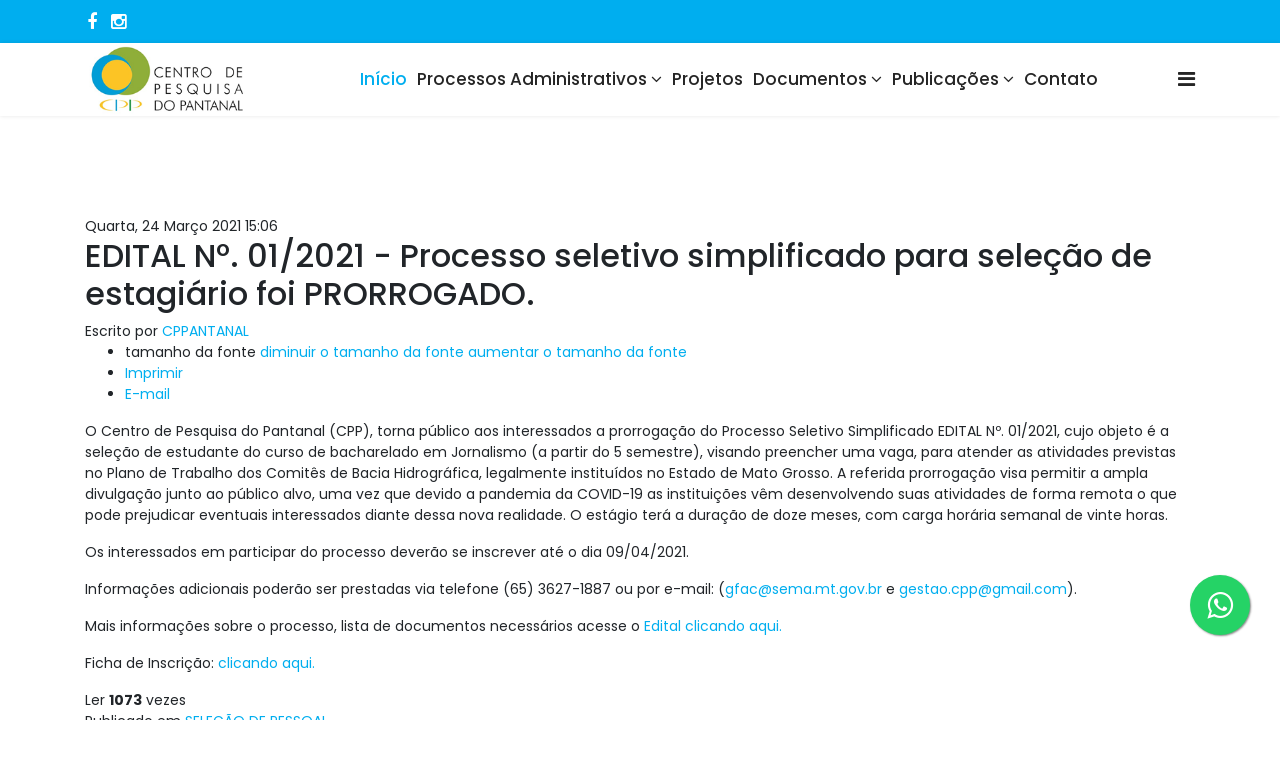

--- FILE ---
content_type: text/html; charset=utf-8
request_url: https://cppantanal.org.br/index.php?option=com_k2&view=item&id=346:edital-n-01-2021-processo-seletivo-simplificado-para-selecao-de-estagiario-foi-prorrogado&Itemid=261
body_size: 6341
content:

<!doctype html>
<html lang="en">
    <head>
        <meta charset="utf-8">
        <meta name="viewport" content="width=device-width, initial-scale=1, shrink-to-fit=no">
        <link rel="canonical" href="https://cppantanal.org.br/index.php">
        <base href="https://cppantanal.org.br/index.php" />
	<meta http-equiv="content-type" content="text/html; charset=utf-8" />
	<meta name="keywords" content="CP Pantanal" />
	<meta name="author" content="CPPANTANAL" />
	<meta name="description" content="O Centro de Pesquisa do Pantanal (CPP), torna público aos interessados a prorrogação do Processo Seletivo Simplificado EDITAL Nº. 01/2021, cujo objeto..." />
	<meta name="generator" content="Joomla! - Open Source Content Management" />
	<title>CPP PANTANAL - EDITAL Nº. 01/2021 - Processo seletivo simplificado para seleção de estagiário foi PRORROGADO.</title>
	<link href="/index.php/processo-administrativo/compras/selecao-simplificada-de-pessoal/item/346-edital-n-01-2021-processo-seletivo-simplificado-para-selecao-de-estagiario-foi-prorrogado" rel="canonical" />
	<link href="/images/favicon1.ico" rel="shortcut icon" type="image/vnd.microsoft.icon" />
	<link href="https://cdn.jsdelivr.net/npm/magnific-popup@1.1.0/dist/magnific-popup.min.css" rel="stylesheet" type="text/css" />
	<link href="https://cdn.jsdelivr.net/npm/simple-line-icons@2.4.1/css/simple-line-icons.css" rel="stylesheet" type="text/css" />
	<link href="/components/com_k2/css/k2.css?v=2.10.3&b=20200429" rel="stylesheet" type="text/css" />
	<link href="//fonts.googleapis.com/css?family=Poppins:100,100i,300,300i,400,400i,500,500i,700,700i,900,900i&amp;subset=latin" rel="stylesheet" type="text/css" />
	<link href="/templates/ltcompany/css/bootstrap.min.css" rel="stylesheet" type="text/css" />
	<link href="/templates/ltcompany/css/font-awesome.min.css" rel="stylesheet" type="text/css" />
	<link href="/templates/ltcompany/css/template.css" rel="stylesheet" type="text/css" />
	<link href="/templates/ltcompany/css/default.css" rel="stylesheet" type="text/css" />
	<link href="/templates/ltcompany/css/color-preset.css" rel="stylesheet" type="text/css" />
	<link href="/templates/ltcompany/css/presets/preset5.css" rel="stylesheet" type="text/css" />
	<style type="text/css">

                        /* K2 - Magnific Popup Overrides */
                        .mfp-iframe-holder {padding:10px;}
                        .mfp-iframe-holder .mfp-content {max-width:100%;width:100%;height:100%;}
                        .mfp-iframe-scaler iframe {background:#fff;padding:10px;box-sizing:border-box;box-shadow:none;}
                    #sp-top-bar a {
font-size: 18px;
}

.sp-contact-time {
font-size: 20px;
}

.sp-megamenu-parent > li > a, .sp-megamenu-parent > li > span, .sp-megamenu-parent .sp-dropdown li.sp-menu-item > a {
font-size: 17px!important;
}

.sp-contact-time {
font-size: 15px!important;
}

.sp-megamenu-parent {
float: left;
}
.sp-megamenu-parent > li > a {
padding: 0 5px;
}body{font-family: 'Poppins', sans-serif;font-size: 14px;}
h1{font-family: 'Poppins', sans-serif;}
.sp-megamenu-parent > li > a, .sp-megamenu-parent > li > span, .sp-megamenu-parent .sp-dropdown li.sp-menu-item > a{font-family: 'Poppins', sans-serif;font-size: 14px;font-weight: 500;}
.logo-image {height:71px;}.logo-image {height:71px;}
	</style>
	<script src="/media/jui/js/jquery.min.js?b0bacf1b4ee699f44b86ed96b4297d0d" type="text/javascript"></script>
	<script src="/media/jui/js/jquery-noconflict.js?b0bacf1b4ee699f44b86ed96b4297d0d" type="text/javascript"></script>
	<script src="/media/jui/js/jquery-migrate.min.js?b0bacf1b4ee699f44b86ed96b4297d0d" type="text/javascript"></script>
	<script src="https://cdn.jsdelivr.net/npm/magnific-popup@1.1.0/dist/jquery.magnific-popup.min.js" type="text/javascript"></script>
	<script src="/media/k2/assets/js/k2.frontend.js?v=2.10.3&b=20200429&sitepath=/" type="text/javascript"></script>
	<script src="/templates/ltcompany/js/popper.min.js" type="text/javascript"></script>
	<script src="/templates/ltcompany/js/bootstrap.min.js" type="text/javascript"></script>
	<script src="/templates/ltcompany/js/main.js" type="text/javascript"></script>
	<script src="/templates/ltcompany/js/custom.js" type="text/javascript"></script>
	<script type="application/ld+json">

                {
                    "@context": "https://schema.org",
                    "@type": "Article",
                    "mainEntityOfPage": {
                        "@type": "WebPage",
                        "@id": "https://cppantanal.org.br/index.php/processo-administrativo/compras/selecao-simplificada-de-pessoal/item/346-edital-n-01-2021-processo-seletivo-simplificado-para-selecao-de-estagiario-foi-prorrogado"
                    },
                    "url": "https://cppantanal.org.br/index.php/processo-administrativo/compras/selecao-simplificada-de-pessoal/item/346-edital-n-01-2021-processo-seletivo-simplificado-para-selecao-de-estagiario-foi-prorrogado",
                    "headline": "CPP PANTANAL - EDITAL Nº. 01/2021 - Processo seletivo simplificado para seleção de estagiário foi PRORROGADO.",
                    "datePublished": "2021-03-24 19:06:36",
                    "dateModified": "2021-03-24 19:06:36",
                    "author": {
                        "@type": "Person",
                        "name": "CPPANTANAL",
                        "url": "https://cppantanal.org.br/index.php/component/k2/itemlist/user/280-cppantanal"
                    },
                    "publisher": {
                        "@type": "Organization",
                        "name": "CPP PANTANAL",
                        "url": "https://cppantanal.org.br/",
                        "logo": {
                            "@type": "ImageObject",
                            "name": "CPP PANTANAL",
                            "width": "",
                            "height": "",
                            "url": "https://cppantanal.org.br/"
                        }
                    },
                    "articleSection": "https://cppantanal.org.br/index.php/processo-administrativo/compras/selecao-simplificada-de-pessoal",
                    "keywords": "CP Pantanal",
                    "description": "O Centro de Pesquisa do Pantanal (CPP), torna público aos interessados a prorrogação do Processo Seletivo Simplificado EDITAL Nº. 01/2021, cujo objeto é a seleção de estudante do curso de bacharelado em Jornalismo (a partir do 5 semestre), visando preencher uma vaga, para atender as atividades previstas no Plano de Trabalho dos Comitês de Bacia Hidrográfica, legalmente instituídos no Estado de Mato Grosso. A referida prorrogação visa permitir a ampla divulgação junto ao público alvo, uma vez que devido a pandemia da COVID-19 as instituições vêm desenvolvendo suas atividades de forma remota o que pode prejudicar eventuais interessados diante dessa nova realidade. O estágio terá a duração de doze meses, com carga horária semanal de vinte horas. Os interessados em participar do processo deverão se inscrever até o dia 09/04/2021. Informações adicionais poderão ser prestadas via telefone (65) 3627-1887 ou por e-mail: (Este endereço de email está sendo protegido de spambots. Você precisa do JavaScript ativado para vê-lo. e Este endereço de email está sendo protegido de spambots. Você precisa do JavaScript ativado para vê-lo. ). Mais informações sobre o processo, lista de documentos necessários acesse o Edital clicando aqui. Ficha de Inscrição: clicando aqui.",
                    "articleBody": "O Centro de Pesquisa do Pantanal (CPP), torna público aos interessados a prorrogação do Processo Seletivo Simplificado EDITAL Nº. 01/2021, cujo objeto é a seleção de estudante do curso de bacharelado em Jornalismo (a partir do 5 semestre), visando preencher uma vaga, para atender as atividades previstas no Plano de Trabalho dos Comitês de Bacia Hidrográfica, legalmente instituídos no Estado de Mato Grosso. A referida prorrogação visa permitir a ampla divulgação junto ao público alvo, uma vez que devido a pandemia da COVID-19 as instituições vêm desenvolvendo suas atividades de forma remota o que pode prejudicar eventuais interessados diante dessa nova realidade. O estágio terá a duração de doze meses, com carga horária semanal de vinte horas. Os interessados em participar do processo deverão se inscrever até o dia 09/04/2021. Informações adicionais poderão ser prestadas via telefone (65) 3627-1887 ou por e-mail: (Este endereço de email está sendo protegido de spambots. Você precisa do JavaScript ativado para vê-lo. e Este endereço de email está sendo protegido de spambots. Você precisa do JavaScript ativado para vê-lo. ). Mais informações sobre o processo, lista de documentos necessários acesse o Edital clicando aqui. Ficha de Inscrição: clicando aqui."
                }
                
	</script>
	<script type="text/javascript">
template="ltcompany";
	</script>
<html lang="pt-br">
<head>
	<meta charset="UTF-8">
	<title> --- CPPANTANAL ---</title>
	<link rel="stylesheet" href="https://cdnjs.cloudflare.com/ajax/libs/font-awesome/4.5.0/css/font-awesome.min.css">
	<style>
		.whatsapp-link {
			position: fixed;
			width: 60px;
			height: 60px;
			bottom: 85px;
			right: 30px;
			background-color: #25d366;
			color: #fff;
			border-radius: 50px;
			text-align: center;
			font-size: 30px;
			box-shadow: 1px 1px 2px #888;
			z-index: 1000;
		}

		.fa-whatsapp {
			margin-top: 16px;
		}
	</style>
</head>
<body>
	<a class="whatsapp-link" href="https://wa.me/5565996072847" target="_blank">
		<i class="fa fa-whatsapp"></i>
	</a>
</body>
</html>
    </head>
    <body class="site helix-ultimate com-k2 view-item layout-default task-none itemid-261 pt-br ltr sticky-header layout-fluid offcanvas-init offcanvs-position-right">
    
    <div class="body-wrapper">
        <div class="body-innerwrapper">
            <div id="sp-top-bar"><div class="container"><div class="container-inner"><div class="row"><div id="sp-top1" class="col-lg-6"><div class="sp-column text-center text-lg-left"><ul class="social-icons"><li class="social-icon-facebook"><a target="_blank" href="https://www.facebook.com/cppantanal?locale=pt_BR" aria-label="facebook"><span class="fa fa-facebook" aria-hidden="true"></span></a></li><li class="social-icon-instagram"><a target="_blank" href="https://www.instagram.com/cpp_pantanal/" aria-label="Instagram"><span class="fa fa-instagram" aria-hidden="true"></span></a></li></ul></div></div><div id="sp-top2" class="col-lg-6"><div class="sp-column text-center text-lg-right"></div></div></div></div></div></div><header id="sp-header"><div class="container"><div class="container-inner"><div class="row"><div id="sp-logo" class="col-8 col-lg-3"><div class="sp-column"><div class="logo"><a href="/"><img class="logo-image d-none d-lg-inline-block" src="/images/logo1---final--ajustada.png" alt="CPP PANTANAL"><img class="logo-image-phone d-inline-block d-lg-none" src="/images/logo1---final--ajustada.png" alt="CPP PANTANAL"></a></div></div></div><div id="sp-menu" class="col-4 col-lg-9"><div class="sp-column"><nav class="sp-megamenu-wrapper" role="navigation"><a id="offcanvas-toggler" aria-label="Navigation" class="offcanvas-toggler-right" href="#"><i class="fa fa-bars" aria-hidden="true" title="Navigation"></i></a><ul class="sp-megamenu-parent menu-animation-fade-up d-none d-lg-block"><li class="sp-menu-item current-item active"><a  href="/index.php" >Início</a></li><li class="sp-menu-item sp-has-child"><a  href="#" >Processos Administrativos</a><div class="sp-dropdown sp-dropdown-main sp-menu-right" style="width: 240px;"><div class="sp-dropdown-inner"><ul class="sp-dropdown-items"><li class="sp-menu-item"><a  href="/index.php/processo-administrativo/formularios-n" >Formulários</a></li><li class="sp-menu-item sp-has-child"><a  href="#" >Compras</a><div class="sp-dropdown sp-dropdown-sub sp-menu-right" style="width: 240px;"><div class="sp-dropdown-inner"><ul class="sp-dropdown-items"><li class="sp-menu-item"><a  href="/index.php/processo-administrativo/compras/selecao-simplificada-de-pessoal" >Seleção Simplificada de Pessoal</a></li><li class="sp-menu-item"><a  href="/index.php/processo-administrativo/compras/compras-diretas" >Compras Diretas</a></li><li class="sp-menu-item"><a  href="/index.php/processo-administrativo/compras/tomada-de-precos" >Tomada de Preços</a></li><li class="sp-menu-item"><a  href="/index.php/processo-administrativo/compras/esclarecimentos" >Esclarecimentos</a></li><li class="sp-menu-item"><a  href="/index.php/processo-administrativo/compras/resultados" >Resultados</a></li><li class="sp-menu-item"><a  href="/index.php/processo-administrativo/compras/manual-e-normas-de-compras" >Manual e Normas de Compras</a></li></ul></div></div></li></ul></div></div></li><li class="sp-menu-item"><a  href="#" >Projetos</a></li><li class="sp-menu-item sp-has-child"><a  href="#" >Documentos</a><div class="sp-dropdown sp-dropdown-main sp-menu-right" style="width: 240px;"><div class="sp-dropdown-inner"><ul class="sp-dropdown-items"><li class="sp-menu-item"><a  href="/index.php/documentos/relatorios-n" >Relatórios</a></li><li class="sp-menu-item"><a  href="/index.php/documentos/cooperacoes" >Cooperações</a></li><li class="sp-menu-item"><a  href="/images/ESTATUTO.pdf" target="_blank" >Estatuto</a></li><li class="sp-menu-item"><a  href="/images/ESTRUTURA_ADMINISTRATIVA.pdf" target="_blank" >Estrutura Administrativa</a></li></ul></div></div></li><li class="sp-menu-item sp-has-child"><a  href="#" >Publicações</a><div class="sp-dropdown sp-dropdown-main sp-menu-right" style="width: 240px;"><div class="sp-dropdown-inner"><ul class="sp-dropdown-items"><li class="sp-menu-item"><a  href="/index.php/publicacoes/livros" >Livros</a></li><li class="sp-menu-item"><a  href="/index.php/publicacoes/cartilhas" >Cartilhas</a></li><li class="sp-menu-item"><a  href="/index.php/publicacoes/outros" >Outros</a></li><li class="sp-menu-item"><a  href="/index.php/publicacoes/k2-blog" >Notícias</a></li></ul></div></div></li><li class="sp-menu-item"><a  href="/index.php/contact" >Contato</a></li></ul></nav></div></div></div></div></div></header>            <section id="sp-section-1"><div class="row"><div id="sp-title" class="col-lg-12 "><div class="sp-column "></div></div></div></section><section id="sp-main-body"><div class="container"><div class="container-inner"><div class="row"><main id="sp-component" class="col-lg-12 " role="main"><div class="sp-column "><div id="system-message-container">
	</div>


<!-- Start K2 Item Layout -->
<span id="startOfPageId346"></span>

<div id="k2Container" class="itemView">
    <!-- Plugins: BeforeDisplay -->
    
    <!-- K2 Plugins: K2BeforeDisplay -->
    
    <div class="itemHeader">
                <!-- Date created -->
        <span class="itemDateCreated">
            Quarta, 24 Março 2021 15:06        </span>
        
                <!-- Item title -->
        <h2 class="itemTitle">
            
            EDITAL Nº. 01/2021 - Processo seletivo simplificado para seleção de estagiário foi PRORROGADO.
                    </h2>
        
                <!-- Item Author -->
        <span class="itemAuthor">
            Escrito por                        <a rel="author" href="/index.php/component/k2/itemlist/user/280-cppantanal">CPPANTANAL</a>
                    </span>
            </div>

    <!-- Plugins: AfterDisplayTitle -->
    
    <!-- K2 Plugins: K2AfterDisplayTitle -->
    
        <div class="itemToolbar">
        <ul>
                        <!-- Font Resizer -->
            <li>
                <span class="itemTextResizerTitle">tamanho da fonte</span>
                <a href="#" id="fontDecrease">
                    <span>diminuir o tamanho da fonte</span>
                </a>
                <a href="#" id="fontIncrease">
                    <span>aumentar o tamanho da fonte</span>
                </a>
            </li>
            
                        <!-- Print Button -->
            <li>
                <a class="itemPrintLink" rel="nofollow" href="/index.php/processo-administrativo/compras/selecao-simplificada-de-pessoal/item/346-edital-n-01-2021-processo-seletivo-simplificado-para-selecao-de-estagiario-foi-prorrogado?tmpl=component&amp;print=1" onclick="window.open(this.href,'printWindow','width=900,height=600,location=no,menubar=no,resizable=yes,scrollbars=yes'); return false;">
                    <span>Imprimir</span>
                </a>
            </li>
            
                        <!-- Email Button -->
            <li>
                <a class="itemEmailLink" rel="nofollow" href="/index.php/component/mailto/?tmpl=component&amp;template=ltcompany&amp;link=d4e076d6bf7a4db7f6800db56aab7c0b2ef6d4ae" onclick="window.open(this.href,'emailWindow','width=400,height=350,location=no,menubar=no,resizable=no,scrollbars=no'); return false;">
                    <span>E-mail</span>
                </a>
            </li>
            
            
            
            
                    </ul>
        <div class="clr"></div>
    </div>
    
    
    <div class="itemBody">
        <!-- Plugins: BeforeDisplayContent -->
        
        <!-- K2 Plugins: K2BeforeDisplayContent -->
        
        
        
        <!-- Item text -->
        <div class="itemFullText">
            <p>O Centro de Pesquisa do Pantanal (CPP), torna público aos interessados a prorrogação do Processo Seletivo Simplificado EDITAL Nº. 01/2021, cujo objeto é a seleção de estudante do curso de bacharelado em Jornalismo (a partir do 5 semestre), visando preencher uma vaga, para atender as atividades previstas no Plano de Trabalho dos Comitês de Bacia Hidrográfica, legalmente instituídos no Estado de Mato Grosso. A referida prorrogação visa permitir a ampla divulgação junto ao público alvo, uma vez que devido a pandemia da COVID-19 as instituições vêm desenvolvendo suas atividades de forma remota o que pode prejudicar eventuais interessados diante dessa nova realidade. O estágio terá a duração de doze meses, com carga horária semanal de vinte horas.</p>
<p>Os interessados em participar do processo deverão se inscrever até o dia 09/04/2021.</p>
<p>Informações adicionais poderão ser prestadas via telefone (65) 3627-1887 ou por e-mail: (<span id="cloakea926a6c89c505ed16e966be5d5a6402">Este endereço de email está sendo protegido de spambots. Você precisa do JavaScript ativado para vê-lo.</span><script type='text/javascript'>
				document.getElementById('cloakea926a6c89c505ed16e966be5d5a6402').innerHTML = '';
				var prefix = '&#109;a' + 'i&#108;' + '&#116;o';
				var path = 'hr' + 'ef' + '=';
				var addyea926a6c89c505ed16e966be5d5a6402 = 'gf&#97;c' + '&#64;';
				addyea926a6c89c505ed16e966be5d5a6402 = addyea926a6c89c505ed16e966be5d5a6402 + 's&#101;m&#97;' + '&#46;' + 'mt' + '&#46;' + 'g&#111;v' + '&#46;' + 'br';
				var addy_textea926a6c89c505ed16e966be5d5a6402 = 'gf&#97;c' + '&#64;' + 's&#101;m&#97;' + '&#46;' + 'mt' + '&#46;' + 'g&#111;v' + '&#46;' + 'br';document.getElementById('cloakea926a6c89c505ed16e966be5d5a6402').innerHTML += '<a ' + path + '\'' + prefix + ':' + addyea926a6c89c505ed16e966be5d5a6402 + '\'>'+addy_textea926a6c89c505ed16e966be5d5a6402+'<\/a>';
		</script> e <span id="cloak723b5cdcfb5cee454ef39ebc67304dbe">Este endereço de email está sendo protegido de spambots. Você precisa do JavaScript ativado para vê-lo.</span><script type='text/javascript'>
				document.getElementById('cloak723b5cdcfb5cee454ef39ebc67304dbe').innerHTML = '';
				var prefix = '&#109;a' + 'i&#108;' + '&#116;o';
				var path = 'hr' + 'ef' + '=';
				var addy723b5cdcfb5cee454ef39ebc67304dbe = 'g&#101;st&#97;&#111;.cpp' + '&#64;';
				addy723b5cdcfb5cee454ef39ebc67304dbe = addy723b5cdcfb5cee454ef39ebc67304dbe + 'gm&#97;&#105;l' + '&#46;' + 'c&#111;m';
				var addy_text723b5cdcfb5cee454ef39ebc67304dbe = 'g&#101;st&#97;&#111;.cpp' + '&#64;' + 'gm&#97;&#105;l' + '&#46;' + 'c&#111;m';document.getElementById('cloak723b5cdcfb5cee454ef39ebc67304dbe').innerHTML += '<a ' + path + '\'' + prefix + ':' + addy723b5cdcfb5cee454ef39ebc67304dbe + '\'>'+addy_text723b5cdcfb5cee454ef39ebc67304dbe+'<\/a>';
		</script>).</p>
<p>Mais informações sobre o processo, lista de documentos necessários acesse o <a href="/images/Edita-lde-Selecao-de Bolsista-01-2021-GFAC-Prorrogacao.pdf" target="_blank" rel="alternate">Edital clicando aqui.</a></p>
<p>Ficha de Inscrição: <a href="/images/EDITAL01-2021-AnexoI-FichadeInscricao.docx" rel="alternate">clicando aqui.</a></p>        </div>

        
        <div class="clr"></div>

        
                <div class="itemContentFooter">
                        <!-- Item Hits -->
            <span class="itemHits">
                Ler <b>1073</b> vezes            </span>
            
            
            <div class="clr"></div>
        </div>
        
        <!-- Plugins: AfterDisplayContent -->
        
        <!-- K2 Plugins: K2AfterDisplayContent -->
        
        <div class="clr"></div>
    </div>

    
        <div class="itemLinks">
                <!-- Item category -->
        <div class="itemCategory">
            <span>Publicado em</span>
            <a href="/index.php/processo-administrativo/compras/selecao-simplificada-de-pessoal">SELEÇÃO DE PESSOAL</a>
        </div>
        
        
        
        <div class="clr"></div>
    </div>
    
        <!-- Author Block -->
    <div class="itemAuthorBlock">
                <img class="itemAuthorAvatar" src="/media/k2/users/1.png" alt="CPPANTANAL" />
        
        <div class="itemAuthorDetails">
            <h3 class="itemAuthorName">
                <a rel="author" href="/index.php/component/k2/itemlist/user/280-cppantanal">CPPANTANAL</a>
            </h3>

            
            
            
            
            <div class="clr"></div>

            <!-- K2 Plugins: K2UserDisplay -->
            
            <div class="clr"></div>
        </div>
        <div class="clr"></div>
    </div>
    
            <!-- Latest items from author -->
    <div class="itemAuthorLatest">
        <h3>MAIS RECENTES DE CPPANTANAL</h3>
        <ul>
                        <li class="even">
                <a href="/index.php/processo-administrativo/compras/compras-diretas/item/604-termo-de-referencia-n-15-cpp-2026-recarga-de-extintores-de-incendio">TERMO DE REFERÊNCIA Nº. 15/CPP/2026 – RECARGA DE EXTINTORES DE INCÊNDIO</a>
            </li>
                        <li class="odd">
                <a href="/index.php/processo-administrativo/compras/compras-diretas/item/605-termo-de-referencia-n-14-cpp-2026-contratacao-de-empresa-apta-para-prestacao-de-servicos-de-seguro-residencial">TERMO DE REFERÊNCIA Nº. 14/CPP/2026 –CONTRATAÇÃO DE EMPRESA APTA PARA PRESTAÇÃO DE SERVIÇOS DE SEGURO RESIDENCIAL</a>
            </li>
                        <li class="even">
                <a href="/index.php/processo-administrativo/compras/compras-diretas/item/600-termo-de-referencia-n-435-cpp-2025-contratacao-de-empresa-para-fornecimento-de-alimentacao">TERMO DE REFERÊNCIA Nº. 435/CPP/2025 - CONTRATAÇÃO DE EMPRESA PARA FORNECIMENTO DE ALIMENTAÇÃO</a>
            </li>
                        <li class="odd">
                <a href="/index.php/processo-administrativo/compras/compras-diretas/item/602-termo-de-referencia-n-425-cpp-2025-manutencao-corretiva-de-veiculo">TERMO DE REFERÊNCIA Nº. 425/CPP/2025 - MANUTENÇÃO CORRETIVA DE  VEÍCULO</a>
            </li>
                        <li class="even">
                <a href="/index.php/processo-administrativo/compras/compras-diretas/item/596-termo-de-referencia-n-395-cpp-2025-contratacao-de-empresa-para-fornecimento-de-alimentacao">TERMO DE REFERÊNCIA Nº. 395/CPP/2025 - CONTRATAÇÃO DE EMPRESA PARA FORNECIMENTO DE ALIMENTAÇÃO</a>
            </li>
                    </ul>
        <div class="clr"></div>
    </div>
    
        
    <div class="clr"></div>

    
    
        <!-- Item navigation -->
    <div class="itemNavigation">
        <span class="itemNavigationTitle">Mais nesta categoria:</span>

                <a class="itemPrevious" href="/index.php/processo-administrativo/compras/selecao-simplificada-de-pessoal/item/345-edital-de-processo-seletivo-simplificado-para-selecao-de-estagiario-n-01-2021">&laquo; EDITAL DE PROCESSO SELETIVO SIMPLIFICADO PARA SELEÇÃO DE ESTAGIÁRIO Nº 01/2021</a>
        
                <a class="itemNext" href="/index.php/processo-administrativo/compras/selecao-simplificada-de-pessoal/item/347-edital-de-processo-seletivo-simplificado-para-selecao-de-estagiario-n-02-2021">EDITAL DE PROCESSO SELETIVO SIMPLIFICADO PARA SELEÇÃO DE ESTAGIÁRIO Nº. 02/2021 &raquo;</a>
            </div>
    
    <!-- Plugins: AfterDisplay -->
    
    <!-- K2 Plugins: K2AfterDisplay -->
    
    
    
        <div class="itemBackToTop">
        <a class="k2Anchor" href="/index.php/processo-administrativo/compras/selecao-simplificada-de-pessoal/item/346-edital-n-01-2021-processo-seletivo-simplificado-para-selecao-de-estagiario-foi-prorrogado#startOfPageId346">
            voltar ao topo        </a>
    </div>
    
    <div class="clr"></div>
</div>
<!-- End K2 Item Layout -->

<!-- JoomlaWorks "K2" (v2.10.3) | Learn more about K2 at https://getk2.org -->

</div></main></div></div></div></section><footer id="sp-footer"><div class="container"><div class="container-inner"><div class="row"><div id="sp-footer1" class="col-lg-6 "><div class="sp-column "><div class="sp-module "><div class="sp-module-content">

<div class="custom"  >
	<div class="custom">
<p><span style="font-size: 13pt;"><strong>Centro de Pesquisa do Pantanal</strong></span><br /><span style="font-size: 14pt;">Rua Vinte, nº. 280 - Bairro Boa Esperança</span><br /><span style="font-size: 14pt;">Cuiabá - MT, CEP: 78.068-380</span></p>
</div></div>
</div></div></div></div><div id="sp-footer2" class="col-lg-6 "><div class="sp-column "><div class="sp-module "><div class="sp-module-content">

<div class="custom"  >
	<div class="custom">
<p><span style="font-size: 13pt; color: #ffffff;"><strong>Fone:</strong> + 55 <strong>(65) 3664-1121</strong> - <strong>E-mail:</strong> gestao.cpp@gmail.com</span><br /><span style="font-size: 14pt; color: #ffffff;">Atendimento: Seg a Sexta, das 8h às 12h e das 14h às 18h</span></p>
</div></div>
</div></div></div></div></div></div></div></footer>        </div>
    </div>

    <!-- Off Canvas Menu -->
    <div class="offcanvas-overlay"></div>
    <div class="offcanvas-menu">
        <a href="#" class="close-offcanvas"><span class="fa fa-remove"></span></a>
        <div class="offcanvas-inner">
                            <div class="sp-module "><div class="sp-module-content"><ul class="menu">
<li class="item-101 default current active"><a href="/index.php" >Início</a></li><li class="item-281 menu-deeper menu-parent"><a href="#" >Processos Administrativos<span class="menu-toggler"></span></a><ul class="menu-child"><li class="item-286"><a href="/index.php/processo-administrativo/formularios-n" >Formulários</a></li><li class="item-282 menu-deeper menu-parent"><a href="#" >Compras<span class="menu-toggler"></span></a><ul class="menu-child"><li class="item-243"><a href="/index.php/processo-administrativo/compras/selecao-simplificada-de-pessoal" >Seleção Simplificada de Pessoal</a></li><li class="item-244"><a href="/index.php/processo-administrativo/compras/compras-diretas" >Compras Diretas</a></li><li class="item-245"><a href="/index.php/processo-administrativo/compras/tomada-de-precos" >Tomada de Preços</a></li><li class="item-246"><a href="/index.php/processo-administrativo/compras/esclarecimentos" >Esclarecimentos</a></li><li class="item-247"><a href="/index.php/processo-administrativo/compras/resultados" >Resultados</a></li><li class="item-289"><a href="/index.php/processo-administrativo/compras/manual-e-normas-de-compras" >Manual e Normas de Compras</a></li></ul></li></ul></li><li class="item-284"><a href="#" >Projetos</a></li><li class="item-285 menu-deeper menu-parent"><a href="#" >Documentos<span class="menu-toggler"></span></a><ul class="menu-child"><li class="item-287"><a href="/index.php/documentos/relatorios-n" >Relatórios</a></li><li class="item-288"><a href="/index.php/documentos/cooperacoes" >Cooperações</a></li><li class="item-290"><a href="/images/ESTATUTO.pdf" target="_blank" rel="noopener noreferrer">Estatuto</a></li><li class="item-291"><a href="/images/ESTRUTURA_ADMINISTRATIVA.pdf" target="_blank" rel="noopener noreferrer">Estrutura Administrativa</a></li></ul></li><li class="item-238 menu-deeper menu-parent"><a href="#" >Publicações<span class="menu-toggler"></span></a><ul class="menu-child"><li class="item-239"><a href="/index.php/publicacoes/livros" >Livros</a></li><li class="item-240"><a href="/index.php/publicacoes/cartilhas" >Cartilhas</a></li><li class="item-241"><a href="/index.php/publicacoes/outros" >Outros</a></li><li class="item-179"><a href="/index.php/publicacoes/k2-blog" >Notícias</a></li></ul></li><li class="item-186"><a href="/index.php/contact" >Contato</a></li></ul>
</div></div>
                    </div>
    </div>

    
    
    
    <!-- Go to top -->
            <a href="#" class="sp-scroll-up" aria-label="Scroll Up"><span class="fa fa-chevron-up" aria-hidden="true"></span></a>
    
    </body>
</html>

--- FILE ---
content_type: text/css
request_url: https://cppantanal.org.br/templates/ltcompany/css/default.css
body_size: 14352
content:
/* general css */
body {
    background: #fff!important;
}
/*** Top Bar ***/
#sp-top-bar {
    background:#f68e13!important;
    color: #fff;
}
.sp-contact-info li,
#sp-top-bar a {
    color: #fff!important;
}
/* home page, transparent */
body.home .header-area {
    background-color: rgba(255,255,255,.9);
    position: fixed;
    top: 0;
    left: 0;
   	right: 0;
   	width: 100%;
   	z-index: 9999;
}

/* Sub pages */
body:not(.home) .header-area {
  	background: #fff;
}

/* Sticky menu */
.is-sticky.header-area {
  	position: fixed;
    top: 0;
    left: 0;
   	right: 0;
   	width: 100%;
   	z-index: 9999;
}

/*** Logo ***/
.header-area .logo {
	   padding: 14px 0;
}

/*** Menu ***/
.sp-megamenu-parent > li > a {
    font-weight: 400;
    text-transform: capitalize;
    position: relative;
}
.sp-megamenu-parent > li > a {
    display: inline-block;
    padding: 0 14px;
    line-height: 73px;
    font-size: 14px;
    margin: 0;
}
#offcanvas-toggler {
    display: block;
    height: 73px;
    line-height: 73px;
    font-size: 20px;
}

/*** Canvas Menu ***/
.offcanvas-menu .sp-module-content {
  	width: 100%;
}
.offcanvas-menu .offcanvas-inner .sp-module ul > li {
    line-height: 45px;
    border-bottom: 1px solid #E8EEF3;
}
.offcanvas-menu .offcanvas-inner .sp-module ul > li:first-child {
	   border-top: 1px solid #E8EEF3;	
}

/**** Button ****/
.tp-caption a.btn-slider{
     border: 2px solid #fff;
     display: inline-block;
     text-align: center;
     padding: 10px 30px;
     float: left;
     color: #fff!important;
     font-size: 16px;
     text-transform: uppercase;
     letter-spacing: 2px;
     font-weight: 500;
     -webkit-transition-duration: 1000ms;
     transition-duration: 1000ms;
}
.tp-caption a.btn-slider:hover {
     border: 2px solid transparent;
}
.sppb-btn {
    font-size: 16px;
    text-transform: uppercase;
    padding: 15px 30px;
    border-radius: 0px!important;
}
.sppb-btn:hover {
	background:#000!important;
}

/*** Slider ***/
.lt-slider-color span {
	   color: #fff;
}
.tp-caption a.btn-slider {
  color:#fff!important;
}
.tp-caption img {
    border: 5px solid #fff;
}
.tp-caption a.btn-slider:hover {
	background:none;
}
/*** About ***/
.lt-about {
	   position: relative;
}
.lt-about-content h4 {
    font-size: 14px;
    font-weight: 600;
}
.lt-about-content p {
  line-height: 30px;
}
.lt-about-content h3 {
    font-size: 30px;
    font-weight: 600;
    line-height: 50px;
}
.lt-about-right {
  position: relative;
  cursor: pointer;
}
.lt-about-right img {
  border-radius: 5px;
}
.lt-about-right::before {
  position: absolute;
  top: 50%;
  left: 50%;
  z-index: 2;
  display: block;
  content: '';
  width: 0;
  height: 0;
  background: rgba(255,255,255,.2);
  border-radius: 10%;
  -webkit-transform: translate(-50%, -50%);
  transform: translate(-50%, -50%);
  opacity: 0;
}
.lt-about-right:hover::before {
  -webkit-animation: circle .95s;
  animation: circle .95s;
}
@-webkit-keyframes circle {
  0% {
    opacity: 1;
  }
  40% {
    opacity: 1;
  }
  100% {
    width: 120%;
    height: 120%;
    opacity: 0;
  }
}
@keyframes circle {
  0% {
    opacity: 1;
  }
  40% {
    opacity: 1;
  }
  100% {
    width: 120%;
    height: 120%;
    opacity: 0;
  }
}
/**** Service ****/
.lt-title h3 {

    color: #111;
    font-size: 40px;
    font-weight: 600;
    margin: 0 0 20px;
}
.lt-service-item h3,
.lt-service-item-2 h3 {
    font-weight: 700;
}
.lt-service-item:hover,
.lt-service-item:hover h3.sppb-addon-title {
    cursor: pointer;
    color: #fff!important;
}
.lt-service-item-2,
.lt-service-item-2 h3.sppb-addon-title {
    cursor: pointer;
    color: #fff!important;
}
.lt-service-item {
    padding: 50px 25px;
    text-align: center;
    position: relative;
    background: #fff;
    border-radius: 5px;
    box-shadow: 0 2px 48px 0 rgba(0, 0, 0, 0.06);
    -webkit-transition: all 0.32s;
    -o-transition: all 0.32s;
    -moz-transition: all 0.32s;
    transition: all 0.32s;
}
.lt-service-item-2 {
   padding: 50px 25px;
    text-align: center;
    position: relative;
    border-radius: 5px;
    box-shadow: 0 2px 48px 0 rgba(0, 0, 0, 0.06);
    -webkit-transition: all 0.32s;
    -o-transition: all 0.32s;
    -moz-transition: all 0.32s;
    transition: all 0.32s;
}
.lt-service-item .sppb-icon-container i {
    font-size: 50px;
    width: 90px;
    height: 90px;
    margin-bottom: 25px;
    display: inline-block;
    vertical-align: top;
    border-radius: 50%;
    line-height: 90px;
    color: #fff;
}
.lt-service-item-2 .sppb-icon-container i {
    font-size: 50px;
    width: 90px;
    height: 90px;
    background: #fff;
    margin-bottom: 25px;
    display: inline-block;
    vertical-align: top;
    border-radius: 50%;
    line-height: 90px;
    color: #fff;
}
.lt-service-item:hover .sppb-icon-container i {
    background-color: #fff;
}
/*** Team ***/
.lt-team-item .sppb-img-container,
.lt-team-item .sppb-img-container img {
	   width: 100%;
}
.lt-team-item h4 {
    font-size: 20px;
}
.lt-team-item h6 {
    font-size: 16px;
    font-weight: 400;
    text-transform: uppercase;
}
.lt-team-item {
    cursor: pointer;
    position: relative;
    overflow: hidden;
}
.lt-team-item .sppb-img-container {
    position: relative;
}
.lt-team-item .sppb-img-container img {
    transition: ease all 0.3s;
    -webkit-transition: ease all 0.3s;
    transform: scale(1) rotate(0deg);
    -webkit-transform: scale(1) rotate(0deg);
}
.lt-team-item:hover .sppb-img-container img{
    transform: scale(1.1) rotate(1deg);
    -webkit-transform: scale(1.1) rotate(1deg);
}
.lt-team-item .sppb-img-container:after {
    content: "";
    top: 10px;
    left: 10px;
    right: 10px;
    bottom: 10px;
    position: absolute;
    border: 1px solid rgba(0,0,0,.1);
    pointer-events: none;
    transition: ease all 0.3s;
    -webkit-transition: ease all 0.3s;
}
.lt-team-item:hover .sppb-img-container:after {
    background: rgba(255,255,255,.2);
}

.lt-team-item .sppb-media-body {
    position: absolute;
    left: 10px;
    right: 10px;
    bottom: 10px;
    color: #fff;
    padding: 20px;
    opacity: 0;
    -webkit-transition: all 0.3s ease-in-out;
    transition: all 0.3s ease-in-out;
}
.lt-team-item:hover .sppb-media-body {
    opacity: 1;
    color: #fff!important;
}
.lt-team-item .sppb-media-body h4 {
    font-size: 16px;
    font-weight: 400;
    margin: 0 0 5px;
}
.lt-team-item:hover .sppb-media-body h4 {
    color: #fff!important;
}
.lt-team-item .sppb-media-body h6 {
    font-size: 13px;
    margin: 0;
    opacity: 0.7;
}

.lt-team-item ul {
    padding: 0;
    position: absolute;
    bottom: 94px;
    width: 100%;
    left: 0;
    right: 0;
    opacity: 0;
    visibility: hidden;
    -webkit-transition: all 0.3s ease-in-out;
    transition: all 0.3s ease-in-out;
}
.lt-team-item:hover ul {
    bottom: 200px;
    opacity: 1;
    visibility: inherit;
}
.lt-team-item ul li {
    list-style: none;
    width: 33.33%;
    text-align: center;
    float: left;
    position: relative;
    z-index: 1;
}
.lt-team-item ul li:before {
    content: "";
    top: 0;
    left: 0;
    right: 0;
    width: 100%;
    height: 100%;
    position: absolute;
    z-index: -1;
}
.lt-team-item ul li:nth-child(2):before {
	  background: rgba(0,0,0,.1);
}
.lt-team-item ul li:nth-child(3):before {
	 background: rgba(0,0,0,.2);
}
.lt-team-item ul li a {
    padding: 20px 0;
    display: inline-block;
    width: 100%;
}
.lt-team-item ul li em {
    font-size: 24px;
    color: #fff;
    -webkit-transition: all 0.4s ease-in-out;
    transition: all 0.4s ease-in-out;
}
.lt-team-item ul li a:hover em {
	   color: #000;
}
.lt-team-item ul li strong {
	   display: none;
}
/*** Testimonial ***/
.lt-testimonial {
    position: relative;
    z-index: 1;
}
.lt-testimonial-content {
  background-color: #fff!important;
  background: #fff!important;
  padding: 20px;
}
/*** Portfolio ***/
#lt-portfolio .sppb-row > div:first-child {
	padding: 0;
}
.lt-portfolio p {
	color: #fff;
}
.lt-portfolio-top {
	padding: 40px;
}
.lt-portfolio-top p {
	color: #000;
}
.lt-portfolio-top ul {
	padding-left: 0;
}
.lt-portfolio-top ul li {
	list-style: none;
}
.lt-portfolio-top ul li:before {
	content: "\f101";
	font-family: FontAwesome;
	margin-right: 10px;
}
.sp-simpleportfolio .sp-simpleportfolio-filter > ul > li > a {
    background: #fff;
    color: #776e6e;
    font-size: 16px;
    position: relative;
    padding: 11px;
}
.sp-simpleportfolio .sp-simpleportfolio-filter > ul > li.active > a {
    background:#fff;
    color: #fff;
}
.sp-simpleportfolio .sp-simpleportfolio-filter > ul > li.active > a:after {
	visibility: inherit;
	opacity: 1;
}
/*** Blog ***/
.lt-blog p {
	color: #fff;
}
.moduleItemComments {
  	font-size: 0;
}
.moduleItemComments:before {
  	content: "\f075";
  	font-family: FontAwesome;
    font-size: 14px;
  	margin-left: 10px;
    color: #dfd9d9;;
}
div.k2ItemsBlock ul li div.moduleItemIntrotext {
    display: block;
    color: #333;
}
.moduleItemAuthor:before {
    content: "\f007";
  	font-family: FontAwesome;
    font-size: 14px;
}
div.k2ItemsBlock ul li a {
    display: inline-block;
}
div.k2ItemsBlock ul li {
  	width: 31%;
  	float: left;
    margin-right: 2%;
  	padding: 10px;
    color: #dfd9d9;
}
div.k2ItemsBlock ul li:nth-child(2n) {
  	margin-right: 0;
}
div.k2ItemsBlock ul li a {
  	color: #333;
}
div.k2ItemsBlock ul li a.moduleItemComments {
  	border: 0;
}
div.k2ItemsBlock ul .clearList {
  	display: none;
}
.sp-module-content {
  	display: inline-block;
}
div.itemFacebookButton {
  	width: inherit;
}
.com-k2 div.k2ItemsBlock ul li {
  	width: 100%;
    margin: 0;
}
.com-k2 div.k2ItemsBlock ul li .moduleItemImage,
.com-k2 div.k2ItemsBlock ul li .moduleItemImage img {
  	width: 100%;
}
/*** Contact ***/
.m-btn-bar {
    padding-top: 30px;
}
a.contact-num {
    color: #fff!important;
    text-decoration: none;
    padding-left: 20px;
    font-size: 15px;
}
.m-btn-white {
    color: #fff;
    border: 2px solid rgba(255,255,255,1);
}
.m-btn-white:hover {
   color:#000!important;
}
.m-btn {
    text-decoration: none;
    display: inline-block;
    margin-bottom: 0;
    padding: 12px 25px;
    letter-spacing: 1px;
    background: transparent;
    border-radius: 3px;
    font-size: 12px;
    font-weight: 600;
    text-transform: uppercase;
    box-shadow: 0px 3px 31px 3px rgba(0, 0, 0, 0.11);
    -webkit-transition: all 0.32s ease-in-out;
    -moz-transition: all 0.32s ease-in-out;
    -o-transition: all 0.32s ease-in-out;
    transition: all 0.32s ease-in-out;
}
.lt-contact-us ul {
  	padding-left: 0;
}
.lt-contact-us ul li {
  	list-style: none;
  	margin: 20px 0;
  	font-size: 18px;
  	color: #fff;
}
.lt-contact-us ul li em {
  	margin-right: 10px;
  	color: #555;
}
.creativecontactform_body {
    padding: 5px 15px 10px 0px !important;
}
.lt-contact-us ul li strong {
  	display: none;
}
/*** Contact Form ***/
.creativecontactform_wrapper,
.creativecontactform_wrapper:hover {
  	background: none!important;
  	border: 0!important;
  	box-shadow: none!important;
}
.creativecontactform_header {
  	display: none!important;
}
form .creativecontactform_input_element, 
form .creativecontactform_input_element.closed:hover {
  	box-shadow: none!important;
}
form .creativecontactform_error .creativecontactform_input_element, 
form .creativecontactform_error .creativecontactform_input_element:hover {
  	box-shadow: none!important;
}
.creativecontactform_field_name {
  	color: #fff!important;
}
.creativecontactform_submit_wrapper,
.creative_field_box_wrapper_0 .creativecontactform_field_box_inner,
.creative_field_box_wrapper_0 .creativecontactform_field_box_textarea_inner {
  	width: 100%;
}
.creativecontactform_field_box:nth-child(-n+3) {
  	width: 32%;
  	float: left;
  	margin-right: 2%; 
}
.creativecontactform_field_box:nth-child(3n) {
  	margin-right: 0;
}
.powered_by.powered_by_1 {
  	opacity: 0!important;
}
.creativecontactform_send:hover,
.creativecontactform_wrapper input.creativecontactform_send,
.creativecontactform_wrapper input.creativecontactform_send:hover {
	border: 0!important;
	float: left;
    border: medium none;
    color: #151515;
    font-size: 18px;
    padding: 12px 30px;
    text-transform: uppercase;
    border-radius: 4px;
    margin-top: 20px;
}
.creativecontactform_wrapper [type=button] {
  	background: #222;
  	color: #fff!important;
    text-shadow: none;
}
/*** Bottom ***/
#sp-bottom {
    padding: 60px 0 30px;
    font-size: 15px;
    line-height: 1.6;
}
/*** Footer ***/
#sp-bottom .sp-module .sp-module-title {
    font-weight: 700;
    font-size: 29px;
    margin: 0 0 30px;
}
#sp-footer a {
  color:#002937!important;
}

/*** Responsive ***/
@media (max-width: 992px) {
	#sp-logo,
	#sp-menu {
		width: 50%;
	}
	.lt-slider-color i {
		width: 45px;
		height: 45px;
	}
}
/* Screen min 980px and max 1199px */
@media (min-width: 980px) and (max-width: 1199px) {
  .sp-megamenu-parent > li > a, .sp-megamenu-parent > li > span {
    padding: 0 7px!important;
  }
}
/* Screen min 768px and max 980px */
@media (min-width: 768px) and (max-width: 980px) {
	.lt-slider-color i {
		width: 35px;
		height: 35px;
	}
    .tp-caption a.btn-slider {
         font-size:12px!important;
  }
}
  /* Screen min 767px */
@media (max-width: 767px) {
	.lt-slider-color i {
      width: 25px;
      height: 25px;
      line-height: 25px!important;
   }
   .tp-caption a.btn-slider {
      font-size:12px!important;
   }
   .header-area .logo {
      padding: 21px 0!important;
   }
   div.k2ItemsBlock ul li {
  	width: 100%!important;
  }
}
 /* Screen min 480px */
@media (max-width: 480px) {
	.lt-slider-color i {
      width: 25px;
      height: 25px;
      line-height: 25px!important;
   }
  .tp-caption a.btn-slider {
      font-size:12px!important;
  }
 .header-area .logo {
      padding: 21px 0!important;
  }
  div.k2ItemsBlock ul li {
  	width: 100%!important;
  }
}
 /* Screen min 360px */
@media (max-width: 360px) {
  .tp-caption a.btn-slider {
      font-size:12px!important;
  }
   .header-area .logo {
      padding: 21px 0!important;
  }
  .lt-slider-color i {
      width: 25px;
      height: 25px;
      line-height: 25px!important;
  }
  div.k2ItemsBlock ul li {
  	width: 100%!important;
  }
}
 /* Screen min 320px */
@media (max-width: 320px) {
   .lt-slider-color i {
      width: 25px;
      height: 25px;
      line-height: 25px!important;
   }
  .tp-caption a.btn-slider {
       font-size:12px!important;
  }
  .header-area .logo {
      padding: 21px 0!important;
  }
  div.k2ItemsBlock ul li {
  	width: 100%!important;
  }
}

--- FILE ---
content_type: application/javascript
request_url: https://cppantanal.org.br/templates/ltcompany/js/custom.js
body_size: 126
content:
/*** Change Color Preset ***/
jQuery(function ($) {  
        a = $(".sp-megamenu-parent > li.active > a").css("color");
        document.documentElement.style.setProperty('--background-color',a);
        document.documentElement.style.setProperty('--text-color',a);
        document.documentElement.style.setProperty('--border-color',a);
});